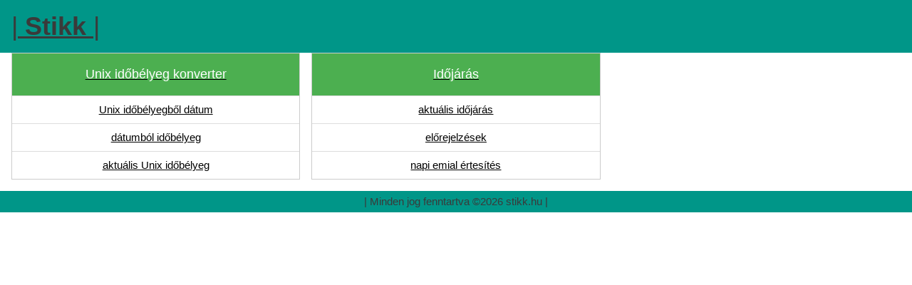

--- FILE ---
content_type: text/html; charset=UTF-8
request_url: https://stikk.hu/nevnap/Teod%C3%B3ra
body_size: 744
content:
<!DOCTYPE html>
<html lang="hu-HU">
<head>
    <meta charset="utf-8">
    <meta name="viewport" content="width=device-width, initial-scale=1.0">
    <meta name="robots" content="index, follow">
    <meta name="revisit-after" content="7 days" />
    <title>stikk.hu | Kezdőlap</title>
    <meta name="description" content="stikk.hu projektek">
    <meta name="keywords" content="stikk,stikk.hu,cb,rádió,rádiózás,adóvevő,naptár,eseménynaptár,események">
    <link rel="stylesheet" href="https://www.w3schools.com/w3css/4/w3.css">
    <link rel="stylesheet" href="common/style.css" type="text/css">
</head>
<body>

<header class="w3-container w3-teal w3-text-dark-grey">
    <h1><a href="/">|<b> Stikk </b>|</a></h1>
</header>
<div id="section">

<div class="w3-row-padding">

<div class="w3-third w3-margin-bottom">
    <a href="/unixido">
    <ul class="w3-ul w3-border w3-center w3-hover-shadow">
    <li class="w3-green w3-large w3-padding-16">Unix időbélyeg konverter</li>
    <li class="w3-padding-8">Unix időbélyegből dátum</li>
    <li class="w3-padding-8">dátumból időbélyeg</li>
    <li class="w3-padding-8">aktuális Unix időbélyeg</li>
    </ul>
    </a>
</div>

<div class="w3-third w3-margin-bottom">
    <a href="/meteo">
    <ul class="w3-ul w3-border w3-center w3-hover-shadow">
    <li class="w3-green w3-large w3-padding-16">Időjárás</li>
    <li class="w3-padding-8">aktuális időjárás</li>
    <li class="w3-padding-8">előrejelzések</li>
    <li class="w3-padding-8">napi emial értesítés</li>
    </ul>
    </a>
</div>

</div>

</div> <!-- end of section div specified in topbar.php --><footer class="w3-display-container w3-teal w3-text-dark-grey"><div class="w3-padding-small w3-center">| Minden jog fenntartva ©2026 stikk.hu |</div></footer>
</body>
</html>

--- FILE ---
content_type: text/html; charset=UTF-8
request_url: https://stikk.hu/nevnap/common/style.css
body_size: 744
content:
<!DOCTYPE html>
<html lang="hu-HU">
<head>
    <meta charset="utf-8">
    <meta name="viewport" content="width=device-width, initial-scale=1.0">
    <meta name="robots" content="index, follow">
    <meta name="revisit-after" content="7 days" />
    <title>stikk.hu | Kezdőlap</title>
    <meta name="description" content="stikk.hu projektek">
    <meta name="keywords" content="stikk,stikk.hu,cb,rádió,rádiózás,adóvevő,naptár,eseménynaptár,események">
    <link rel="stylesheet" href="https://www.w3schools.com/w3css/4/w3.css">
    <link rel="stylesheet" href="common/style.css" type="text/css">
</head>
<body>

<header class="w3-container w3-teal w3-text-dark-grey">
    <h1><a href="/">|<b> Stikk </b>|</a></h1>
</header>
<div id="section">

<div class="w3-row-padding">

<div class="w3-third w3-margin-bottom">
    <a href="/unixido">
    <ul class="w3-ul w3-border w3-center w3-hover-shadow">
    <li class="w3-green w3-large w3-padding-16">Unix időbélyeg konverter</li>
    <li class="w3-padding-8">Unix időbélyegből dátum</li>
    <li class="w3-padding-8">dátumból időbélyeg</li>
    <li class="w3-padding-8">aktuális Unix időbélyeg</li>
    </ul>
    </a>
</div>

<div class="w3-third w3-margin-bottom">
    <a href="/meteo">
    <ul class="w3-ul w3-border w3-center w3-hover-shadow">
    <li class="w3-green w3-large w3-padding-16">Időjárás</li>
    <li class="w3-padding-8">aktuális időjárás</li>
    <li class="w3-padding-8">előrejelzések</li>
    <li class="w3-padding-8">napi emial értesítés</li>
    </ul>
    </a>
</div>

</div>

</div> <!-- end of section div specified in topbar.php --><footer class="w3-display-container w3-teal w3-text-dark-grey"><div class="w3-padding-small w3-center">| Minden jog fenntartva ©2026 stikk.hu |</div></footer>
</body>
</html>